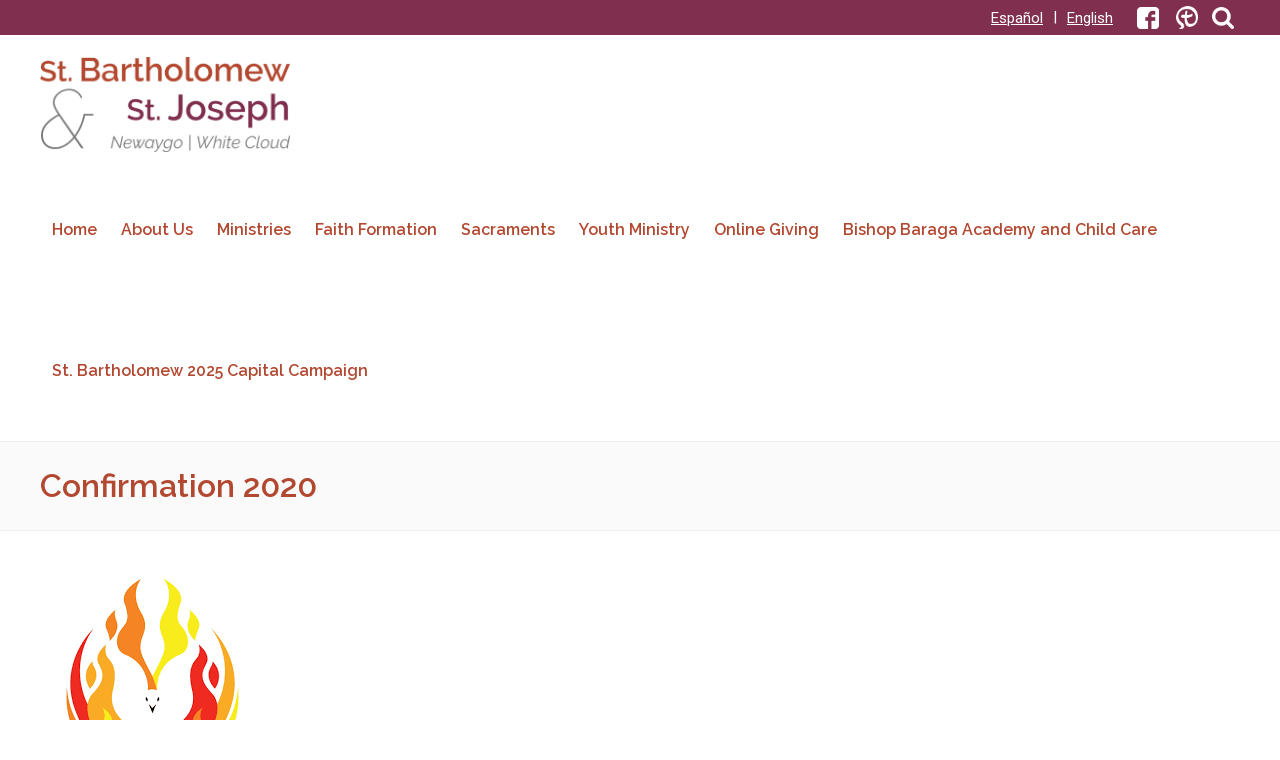

--- FILE ---
content_type: text/html; charset=UTF-8
request_url: https://stbart-stjoe.org/confirmation-2020/
body_size: 39827
content:
<!doctype html>
<html lang="en-US">
<head>
<meta charset="UTF-8">
<meta name="viewport" content="width=device-width, initial-scale=1">
<link rel="profile" href="http://gmpg.org/xfn/11">
<script src="https://ajax.googleapis.com/ajax/libs/jquery/3.2.1/jquery.min.js"></script>
<link rel="stylesheet" href="https://stbart-stjoe.org/wp-content/themes/bart/animate.css">


<!--load WOW js from CDN-->
    <script src="https://cdnjs.cloudflare.com/ajax/libs/wow/1.1.2/wow.min.js"></script>

<script>
    
jQuery(document).ready(function(){
    jQuery("#mapToggle").click(function(){
        jQuery("#map").slideToggle();
        jQuery(".mapToggle").toggleClass("expanded");
    });
});

var map;

function initMap() {


  // Create a map object and specify the DOM element for display.
  var map = new google.maps.Map(document.getElementById('map'), {
    center: {
      lat: 43.46,
      lng: -85.79
    },
    scrollwheel: false,
    zoom: 10
  });

  // Create a marker and set its position.
  var bart = new google.maps.Marker({
    map: map,
    position: {
      lat: 43.410817,
      lng: -85.809418
    },

  });
  
  var joe = new google.maps.Marker({
    map: map,
    position: {
      lat: 43.549323,
      lng: -85.777817
    },

  });
}

</script>


<title>Confirmation 2020 &#8211; St. Bartholomew &#8211; St. Joseph</title>
<meta name='robots' content='max-image-preview:large' />
<link rel='dns-prefetch' href='//translate.google.com' />
<link rel="alternate" type="application/rss+xml" title="St. Bartholomew - St. Joseph &raquo; Feed" href="https://stbart-stjoe.org/feed/" />
<link rel="alternate" title="oEmbed (JSON)" type="application/json+oembed" href="https://stbart-stjoe.org/wp-json/oembed/1.0/embed?url=https%3A%2F%2Fstbart-stjoe.org%2Fconfirmation-2020%2F" />
<link rel="alternate" title="oEmbed (XML)" type="text/xml+oembed" href="https://stbart-stjoe.org/wp-json/oembed/1.0/embed?url=https%3A%2F%2Fstbart-stjoe.org%2Fconfirmation-2020%2F&#038;format=xml" />
<style id='wp-img-auto-sizes-contain-inline-css' type='text/css'>
img:is([sizes=auto i],[sizes^="auto," i]){contain-intrinsic-size:3000px 1500px}
/*# sourceURL=wp-img-auto-sizes-contain-inline-css */
</style>
<style id='wp-emoji-styles-inline-css' type='text/css'>

	img.wp-smiley, img.emoji {
		display: inline !important;
		border: none !important;
		box-shadow: none !important;
		height: 1em !important;
		width: 1em !important;
		margin: 0 0.07em !important;
		vertical-align: -0.1em !important;
		background: none !important;
		padding: 0 !important;
	}
/*# sourceURL=wp-emoji-styles-inline-css */
</style>
<style id='wp-block-library-inline-css' type='text/css'>
:root{--wp-block-synced-color:#7a00df;--wp-block-synced-color--rgb:122,0,223;--wp-bound-block-color:var(--wp-block-synced-color);--wp-editor-canvas-background:#ddd;--wp-admin-theme-color:#007cba;--wp-admin-theme-color--rgb:0,124,186;--wp-admin-theme-color-darker-10:#006ba1;--wp-admin-theme-color-darker-10--rgb:0,107,160.5;--wp-admin-theme-color-darker-20:#005a87;--wp-admin-theme-color-darker-20--rgb:0,90,135;--wp-admin-border-width-focus:2px}@media (min-resolution:192dpi){:root{--wp-admin-border-width-focus:1.5px}}.wp-element-button{cursor:pointer}:root .has-very-light-gray-background-color{background-color:#eee}:root .has-very-dark-gray-background-color{background-color:#313131}:root .has-very-light-gray-color{color:#eee}:root .has-very-dark-gray-color{color:#313131}:root .has-vivid-green-cyan-to-vivid-cyan-blue-gradient-background{background:linear-gradient(135deg,#00d084,#0693e3)}:root .has-purple-crush-gradient-background{background:linear-gradient(135deg,#34e2e4,#4721fb 50%,#ab1dfe)}:root .has-hazy-dawn-gradient-background{background:linear-gradient(135deg,#faaca8,#dad0ec)}:root .has-subdued-olive-gradient-background{background:linear-gradient(135deg,#fafae1,#67a671)}:root .has-atomic-cream-gradient-background{background:linear-gradient(135deg,#fdd79a,#004a59)}:root .has-nightshade-gradient-background{background:linear-gradient(135deg,#330968,#31cdcf)}:root .has-midnight-gradient-background{background:linear-gradient(135deg,#020381,#2874fc)}:root{--wp--preset--font-size--normal:16px;--wp--preset--font-size--huge:42px}.has-regular-font-size{font-size:1em}.has-larger-font-size{font-size:2.625em}.has-normal-font-size{font-size:var(--wp--preset--font-size--normal)}.has-huge-font-size{font-size:var(--wp--preset--font-size--huge)}.has-text-align-center{text-align:center}.has-text-align-left{text-align:left}.has-text-align-right{text-align:right}.has-fit-text{white-space:nowrap!important}#end-resizable-editor-section{display:none}.aligncenter{clear:both}.items-justified-left{justify-content:flex-start}.items-justified-center{justify-content:center}.items-justified-right{justify-content:flex-end}.items-justified-space-between{justify-content:space-between}.screen-reader-text{border:0;clip-path:inset(50%);height:1px;margin:-1px;overflow:hidden;padding:0;position:absolute;width:1px;word-wrap:normal!important}.screen-reader-text:focus{background-color:#ddd;clip-path:none;color:#444;display:block;font-size:1em;height:auto;left:5px;line-height:normal;padding:15px 23px 14px;text-decoration:none;top:5px;width:auto;z-index:100000}html :where(.has-border-color){border-style:solid}html :where([style*=border-top-color]){border-top-style:solid}html :where([style*=border-right-color]){border-right-style:solid}html :where([style*=border-bottom-color]){border-bottom-style:solid}html :where([style*=border-left-color]){border-left-style:solid}html :where([style*=border-width]){border-style:solid}html :where([style*=border-top-width]){border-top-style:solid}html :where([style*=border-right-width]){border-right-style:solid}html :where([style*=border-bottom-width]){border-bottom-style:solid}html :where([style*=border-left-width]){border-left-style:solid}html :where(img[class*=wp-image-]){height:auto;max-width:100%}:where(figure){margin:0 0 1em}html :where(.is-position-sticky){--wp-admin--admin-bar--position-offset:var(--wp-admin--admin-bar--height,0px)}@media screen and (max-width:600px){html :where(.is-position-sticky){--wp-admin--admin-bar--position-offset:0px}}

/*# sourceURL=wp-block-library-inline-css */
</style><style id='global-styles-inline-css' type='text/css'>
:root{--wp--preset--aspect-ratio--square: 1;--wp--preset--aspect-ratio--4-3: 4/3;--wp--preset--aspect-ratio--3-4: 3/4;--wp--preset--aspect-ratio--3-2: 3/2;--wp--preset--aspect-ratio--2-3: 2/3;--wp--preset--aspect-ratio--16-9: 16/9;--wp--preset--aspect-ratio--9-16: 9/16;--wp--preset--color--black: #000000;--wp--preset--color--cyan-bluish-gray: #abb8c3;--wp--preset--color--white: #ffffff;--wp--preset--color--pale-pink: #f78da7;--wp--preset--color--vivid-red: #cf2e2e;--wp--preset--color--luminous-vivid-orange: #ff6900;--wp--preset--color--luminous-vivid-amber: #fcb900;--wp--preset--color--light-green-cyan: #7bdcb5;--wp--preset--color--vivid-green-cyan: #00d084;--wp--preset--color--pale-cyan-blue: #8ed1fc;--wp--preset--color--vivid-cyan-blue: #0693e3;--wp--preset--color--vivid-purple: #9b51e0;--wp--preset--gradient--vivid-cyan-blue-to-vivid-purple: linear-gradient(135deg,rgb(6,147,227) 0%,rgb(155,81,224) 100%);--wp--preset--gradient--light-green-cyan-to-vivid-green-cyan: linear-gradient(135deg,rgb(122,220,180) 0%,rgb(0,208,130) 100%);--wp--preset--gradient--luminous-vivid-amber-to-luminous-vivid-orange: linear-gradient(135deg,rgb(252,185,0) 0%,rgb(255,105,0) 100%);--wp--preset--gradient--luminous-vivid-orange-to-vivid-red: linear-gradient(135deg,rgb(255,105,0) 0%,rgb(207,46,46) 100%);--wp--preset--gradient--very-light-gray-to-cyan-bluish-gray: linear-gradient(135deg,rgb(238,238,238) 0%,rgb(169,184,195) 100%);--wp--preset--gradient--cool-to-warm-spectrum: linear-gradient(135deg,rgb(74,234,220) 0%,rgb(151,120,209) 20%,rgb(207,42,186) 40%,rgb(238,44,130) 60%,rgb(251,105,98) 80%,rgb(254,248,76) 100%);--wp--preset--gradient--blush-light-purple: linear-gradient(135deg,rgb(255,206,236) 0%,rgb(152,150,240) 100%);--wp--preset--gradient--blush-bordeaux: linear-gradient(135deg,rgb(254,205,165) 0%,rgb(254,45,45) 50%,rgb(107,0,62) 100%);--wp--preset--gradient--luminous-dusk: linear-gradient(135deg,rgb(255,203,112) 0%,rgb(199,81,192) 50%,rgb(65,88,208) 100%);--wp--preset--gradient--pale-ocean: linear-gradient(135deg,rgb(255,245,203) 0%,rgb(182,227,212) 50%,rgb(51,167,181) 100%);--wp--preset--gradient--electric-grass: linear-gradient(135deg,rgb(202,248,128) 0%,rgb(113,206,126) 100%);--wp--preset--gradient--midnight: linear-gradient(135deg,rgb(2,3,129) 0%,rgb(40,116,252) 100%);--wp--preset--font-size--small: 13px;--wp--preset--font-size--medium: 20px;--wp--preset--font-size--large: 36px;--wp--preset--font-size--x-large: 42px;--wp--preset--spacing--20: 0.44rem;--wp--preset--spacing--30: 0.67rem;--wp--preset--spacing--40: 1rem;--wp--preset--spacing--50: 1.5rem;--wp--preset--spacing--60: 2.25rem;--wp--preset--spacing--70: 3.38rem;--wp--preset--spacing--80: 5.06rem;--wp--preset--shadow--natural: 6px 6px 9px rgba(0, 0, 0, 0.2);--wp--preset--shadow--deep: 12px 12px 50px rgba(0, 0, 0, 0.4);--wp--preset--shadow--sharp: 6px 6px 0px rgba(0, 0, 0, 0.2);--wp--preset--shadow--outlined: 6px 6px 0px -3px rgb(255, 255, 255), 6px 6px rgb(0, 0, 0);--wp--preset--shadow--crisp: 6px 6px 0px rgb(0, 0, 0);}:where(.is-layout-flex){gap: 0.5em;}:where(.is-layout-grid){gap: 0.5em;}body .is-layout-flex{display: flex;}.is-layout-flex{flex-wrap: wrap;align-items: center;}.is-layout-flex > :is(*, div){margin: 0;}body .is-layout-grid{display: grid;}.is-layout-grid > :is(*, div){margin: 0;}:where(.wp-block-columns.is-layout-flex){gap: 2em;}:where(.wp-block-columns.is-layout-grid){gap: 2em;}:where(.wp-block-post-template.is-layout-flex){gap: 1.25em;}:where(.wp-block-post-template.is-layout-grid){gap: 1.25em;}.has-black-color{color: var(--wp--preset--color--black) !important;}.has-cyan-bluish-gray-color{color: var(--wp--preset--color--cyan-bluish-gray) !important;}.has-white-color{color: var(--wp--preset--color--white) !important;}.has-pale-pink-color{color: var(--wp--preset--color--pale-pink) !important;}.has-vivid-red-color{color: var(--wp--preset--color--vivid-red) !important;}.has-luminous-vivid-orange-color{color: var(--wp--preset--color--luminous-vivid-orange) !important;}.has-luminous-vivid-amber-color{color: var(--wp--preset--color--luminous-vivid-amber) !important;}.has-light-green-cyan-color{color: var(--wp--preset--color--light-green-cyan) !important;}.has-vivid-green-cyan-color{color: var(--wp--preset--color--vivid-green-cyan) !important;}.has-pale-cyan-blue-color{color: var(--wp--preset--color--pale-cyan-blue) !important;}.has-vivid-cyan-blue-color{color: var(--wp--preset--color--vivid-cyan-blue) !important;}.has-vivid-purple-color{color: var(--wp--preset--color--vivid-purple) !important;}.has-black-background-color{background-color: var(--wp--preset--color--black) !important;}.has-cyan-bluish-gray-background-color{background-color: var(--wp--preset--color--cyan-bluish-gray) !important;}.has-white-background-color{background-color: var(--wp--preset--color--white) !important;}.has-pale-pink-background-color{background-color: var(--wp--preset--color--pale-pink) !important;}.has-vivid-red-background-color{background-color: var(--wp--preset--color--vivid-red) !important;}.has-luminous-vivid-orange-background-color{background-color: var(--wp--preset--color--luminous-vivid-orange) !important;}.has-luminous-vivid-amber-background-color{background-color: var(--wp--preset--color--luminous-vivid-amber) !important;}.has-light-green-cyan-background-color{background-color: var(--wp--preset--color--light-green-cyan) !important;}.has-vivid-green-cyan-background-color{background-color: var(--wp--preset--color--vivid-green-cyan) !important;}.has-pale-cyan-blue-background-color{background-color: var(--wp--preset--color--pale-cyan-blue) !important;}.has-vivid-cyan-blue-background-color{background-color: var(--wp--preset--color--vivid-cyan-blue) !important;}.has-vivid-purple-background-color{background-color: var(--wp--preset--color--vivid-purple) !important;}.has-black-border-color{border-color: var(--wp--preset--color--black) !important;}.has-cyan-bluish-gray-border-color{border-color: var(--wp--preset--color--cyan-bluish-gray) !important;}.has-white-border-color{border-color: var(--wp--preset--color--white) !important;}.has-pale-pink-border-color{border-color: var(--wp--preset--color--pale-pink) !important;}.has-vivid-red-border-color{border-color: var(--wp--preset--color--vivid-red) !important;}.has-luminous-vivid-orange-border-color{border-color: var(--wp--preset--color--luminous-vivid-orange) !important;}.has-luminous-vivid-amber-border-color{border-color: var(--wp--preset--color--luminous-vivid-amber) !important;}.has-light-green-cyan-border-color{border-color: var(--wp--preset--color--light-green-cyan) !important;}.has-vivid-green-cyan-border-color{border-color: var(--wp--preset--color--vivid-green-cyan) !important;}.has-pale-cyan-blue-border-color{border-color: var(--wp--preset--color--pale-cyan-blue) !important;}.has-vivid-cyan-blue-border-color{border-color: var(--wp--preset--color--vivid-cyan-blue) !important;}.has-vivid-purple-border-color{border-color: var(--wp--preset--color--vivid-purple) !important;}.has-vivid-cyan-blue-to-vivid-purple-gradient-background{background: var(--wp--preset--gradient--vivid-cyan-blue-to-vivid-purple) !important;}.has-light-green-cyan-to-vivid-green-cyan-gradient-background{background: var(--wp--preset--gradient--light-green-cyan-to-vivid-green-cyan) !important;}.has-luminous-vivid-amber-to-luminous-vivid-orange-gradient-background{background: var(--wp--preset--gradient--luminous-vivid-amber-to-luminous-vivid-orange) !important;}.has-luminous-vivid-orange-to-vivid-red-gradient-background{background: var(--wp--preset--gradient--luminous-vivid-orange-to-vivid-red) !important;}.has-very-light-gray-to-cyan-bluish-gray-gradient-background{background: var(--wp--preset--gradient--very-light-gray-to-cyan-bluish-gray) !important;}.has-cool-to-warm-spectrum-gradient-background{background: var(--wp--preset--gradient--cool-to-warm-spectrum) !important;}.has-blush-light-purple-gradient-background{background: var(--wp--preset--gradient--blush-light-purple) !important;}.has-blush-bordeaux-gradient-background{background: var(--wp--preset--gradient--blush-bordeaux) !important;}.has-luminous-dusk-gradient-background{background: var(--wp--preset--gradient--luminous-dusk) !important;}.has-pale-ocean-gradient-background{background: var(--wp--preset--gradient--pale-ocean) !important;}.has-electric-grass-gradient-background{background: var(--wp--preset--gradient--electric-grass) !important;}.has-midnight-gradient-background{background: var(--wp--preset--gradient--midnight) !important;}.has-small-font-size{font-size: var(--wp--preset--font-size--small) !important;}.has-medium-font-size{font-size: var(--wp--preset--font-size--medium) !important;}.has-large-font-size{font-size: var(--wp--preset--font-size--large) !important;}.has-x-large-font-size{font-size: var(--wp--preset--font-size--x-large) !important;}
/*# sourceURL=global-styles-inline-css */
</style>

<style id='classic-theme-styles-inline-css' type='text/css'>
/*! This file is auto-generated */
.wp-block-button__link{color:#fff;background-color:#32373c;border-radius:9999px;box-shadow:none;text-decoration:none;padding:calc(.667em + 2px) calc(1.333em + 2px);font-size:1.125em}.wp-block-file__button{background:#32373c;color:#fff;text-decoration:none}
/*# sourceURL=/wp-includes/css/classic-themes.min.css */
</style>
<link rel='stylesheet' id='cpsh-shortcodes-css' href='https://stbart-stjoe.org/wp-content/plugins/column-shortcodes//assets/css/shortcodes.css?ver=1.0.1' type='text/css' media='all' />
<link rel='stylesheet' id='google-language-translator-css' href='https://stbart-stjoe.org/wp-content/plugins/google-language-translator/css/style.css?ver=6.0.20' type='text/css' media='' />
<link rel='stylesheet' id='megamenu-css' href='https://stbart-stjoe.org/wp-content/uploads/maxmegamenu/style.css?ver=a9ab1d' type='text/css' media='all' />
<link rel='stylesheet' id='dashicons-css' href='https://stbart-stjoe.org/wp-includes/css/dashicons.min.css?ver=6.9' type='text/css' media='all' />
<link rel='stylesheet' id='bart-style-css' href='https://stbart-stjoe.org/wp-content/themes/bart/style.css?ver=6.9' type='text/css' media='all' />
<style id='tnc_custom_css-inline-css' type='text/css'>

            .nginx-cache-btn.nginx-cache-off a { background-color: #d63638 !important; }
            .nginx-cache-btn.nginx-cache-on a { background-color: green !important; }
        
/*# sourceURL=tnc_custom_css-inline-css */
</style>
<script type="text/javascript" src="https://stbart-stjoe.org/wp-includes/js/jquery/jquery.min.js?ver=3.7.1" id="jquery-core-js"></script>
<script type="text/javascript" src="https://stbart-stjoe.org/wp-includes/js/jquery/jquery-migrate.min.js?ver=3.4.1" id="jquery-migrate-js"></script>
<script type="text/javascript" src="//stbart-stjoe.org/wp-content/plugins/revslider/sr6/assets/js/rbtools.min.js?ver=6.7.38" async id="tp-tools-js"></script>
<script type="text/javascript" src="//stbart-stjoe.org/wp-content/plugins/revslider/sr6/assets/js/rs6.min.js?ver=6.7.38" async id="revmin-js"></script>
<link rel="https://api.w.org/" href="https://stbart-stjoe.org/wp-json/" /><link rel="alternate" title="JSON" type="application/json" href="https://stbart-stjoe.org/wp-json/wp/v2/pages/862" /><link rel="EditURI" type="application/rsd+xml" title="RSD" href="https://stbart-stjoe.org/xmlrpc.php?rsd" />
<meta name="generator" content="WordPress 6.9" />
<link rel="canonical" href="https://stbart-stjoe.org/confirmation-2020/" />
<link rel='shortlink' href='https://stbart-stjoe.org/?p=862' />
<style>#google_language_translator a{display:none!important;}div.skiptranslate.goog-te-gadget{display:inline!important;}.goog-te-gadget{color:transparent!important;}.goog-te-gadget{font-size:0px!important;}.goog-branding{display:none;}.goog-tooltip{display: none!important;}.goog-tooltip:hover{display: none!important;}.goog-text-highlight{background-color:transparent!important;border:none!important;box-shadow:none!important;}#google_language_translator select.goog-te-combo{color:#32373c;}div.skiptranslate{display:none!important;}body{top:0px!important;}#goog-gt-{display:none!important;}font font{background-color:transparent!important;box-shadow:none!important;position:initial!important;}#glt-translate-trigger > span{color:#ffffff;}#glt-translate-trigger{background:#f89406;}</style><!-- Analytics by WP Statistics - https://wp-statistics.com -->
<meta name="generator" content="Powered by Slider Revolution 6.7.38 - responsive, Mobile-Friendly Slider Plugin for WordPress with comfortable drag and drop interface." />
<link rel="icon" href="https://stbart-stjoe.org/wp-content/uploads/2019/12/cropped-stbart_favicon-32x32.png" sizes="32x32" />
<link rel="icon" href="https://stbart-stjoe.org/wp-content/uploads/2019/12/cropped-stbart_favicon-192x192.png" sizes="192x192" />
<link rel="apple-touch-icon" href="https://stbart-stjoe.org/wp-content/uploads/2019/12/cropped-stbart_favicon-180x180.png" />
<meta name="msapplication-TileImage" content="https://stbart-stjoe.org/wp-content/uploads/2019/12/cropped-stbart_favicon-270x270.png" />
<script>function setREVStartSize(e){
			//window.requestAnimationFrame(function() {
				window.RSIW = window.RSIW===undefined ? window.innerWidth : window.RSIW;
				window.RSIH = window.RSIH===undefined ? window.innerHeight : window.RSIH;
				try {
					var pw = document.getElementById(e.c).parentNode.offsetWidth,
						newh;
					pw = pw===0 || isNaN(pw) || (e.l=="fullwidth" || e.layout=="fullwidth") ? window.RSIW : pw;
					e.tabw = e.tabw===undefined ? 0 : parseInt(e.tabw);
					e.thumbw = e.thumbw===undefined ? 0 : parseInt(e.thumbw);
					e.tabh = e.tabh===undefined ? 0 : parseInt(e.tabh);
					e.thumbh = e.thumbh===undefined ? 0 : parseInt(e.thumbh);
					e.tabhide = e.tabhide===undefined ? 0 : parseInt(e.tabhide);
					e.thumbhide = e.thumbhide===undefined ? 0 : parseInt(e.thumbhide);
					e.mh = e.mh===undefined || e.mh=="" || e.mh==="auto" ? 0 : parseInt(e.mh,0);
					if(e.layout==="fullscreen" || e.l==="fullscreen")
						newh = Math.max(e.mh,window.RSIH);
					else{
						e.gw = Array.isArray(e.gw) ? e.gw : [e.gw];
						for (var i in e.rl) if (e.gw[i]===undefined || e.gw[i]===0) e.gw[i] = e.gw[i-1];
						e.gh = e.el===undefined || e.el==="" || (Array.isArray(e.el) && e.el.length==0)? e.gh : e.el;
						e.gh = Array.isArray(e.gh) ? e.gh : [e.gh];
						for (var i in e.rl) if (e.gh[i]===undefined || e.gh[i]===0) e.gh[i] = e.gh[i-1];
											
						var nl = new Array(e.rl.length),
							ix = 0,
							sl;
						e.tabw = e.tabhide>=pw ? 0 : e.tabw;
						e.thumbw = e.thumbhide>=pw ? 0 : e.thumbw;
						e.tabh = e.tabhide>=pw ? 0 : e.tabh;
						e.thumbh = e.thumbhide>=pw ? 0 : e.thumbh;
						for (var i in e.rl) nl[i] = e.rl[i]<window.RSIW ? 0 : e.rl[i];
						sl = nl[0];
						for (var i in nl) if (sl>nl[i] && nl[i]>0) { sl = nl[i]; ix=i;}
						var m = pw>(e.gw[ix]+e.tabw+e.thumbw) ? 1 : (pw-(e.tabw+e.thumbw)) / (e.gw[ix]);
						newh =  (e.gh[ix] * m) + (e.tabh + e.thumbh);
					}
					var el = document.getElementById(e.c);
					if (el!==null && el) el.style.height = newh+"px";
					el = document.getElementById(e.c+"_wrapper");
					if (el!==null && el) {
						el.style.height = newh+"px";
						el.style.display = "block";
					}
				} catch(e){
					console.log("Failure at Presize of Slider:" + e)
				}
			//});
		  };</script>
<style type="text/css">/** Mega Menu CSS: fs **/</style>
<link rel='stylesheet' id='rs-plugin-settings-css' href='//stbart-stjoe.org/wp-content/plugins/revslider/sr6/assets/css/rs6.css?ver=6.7.38' type='text/css' media='all' />
<style id='rs-plugin-settings-inline-css' type='text/css'>
#rs-demo-id {}
/*# sourceURL=rs-plugin-settings-inline-css */
</style>
</head>

<body class="wp-singular page-template-default page page-id-862 wp-theme-bart">
<div id="page" class="site">
	<a class="skip-link screen-reader-text" href="#content">Skip to content</a>

	<div class="header-bar">
        <div class="width-container">
            <div class="icons">
                                <span class="languages">
                  <a href='#' class='nturl notranslate es mexico single-language flag' title='Spanish'>Español</a> | 
                  <a href='#' class='nturl notranslate en united-states single-language flag' title='English'>English</a>                </span>
                <a target="_blank" href="https://www.facebook.com/pages/St-Bartholomew-Church/117272441624840"><img src="https://stbart-stjoe.org/wp-content/themes/bart/images/facebook.png" alt="Facebook" /></a>
                <a target="_blank" href="https://stbart-stjoe.org/myparishapp/"><img src="https://stbart-stjoe.org/wp-content/themes/bart/images/myparish.png" alt="myParish - The App for Catholic LIfe Every Day" /></a>
                <form role="search" method="get" class="search-form" action="https://stbart-stjoe.org/">
				<label>
					<span class="screen-reader-text">Search for:</span>
					<input type="search" class="search-field" placeholder="Search &hellip;" value="" name="s" />
				</label>
				<input type="submit" class="search-submit" value="Search" />
			</form>            </div>
        </div>
    </div>

	<header id="masthead" class="site-header" role="banner">
		<div class="site-branding">
			<a href="https://stbart-stjoe.org/">
                <img src="https://stbart-stjoe.org/wp-content/themes/bart/images/logo.png" alt="St. Bartholomew - St. Joseph" />
            </a>
		</div><!-- .site-branding -->

		<nav id="site-navigation" class="main-navigation" role="navigation">
			<button class="menu-toggle" aria-controls="primary-menu" aria-expanded="false">Primary Menu</button>
			<div class="menu-primary-container"><ul id="primary-menu" class="menu"><li id="menu-item-32" class="menu-item menu-item-type-post_type menu-item-object-page menu-item-home menu-item-32"><a href="https://stbart-stjoe.org/">Home</a></li>
<li id="menu-item-76" class="menu-item menu-item-type-post_type menu-item-object-page menu-item-76"><a href="https://stbart-stjoe.org/about-us/">About Us</a></li>
<li id="menu-item-75" class="menu-item menu-item-type-post_type menu-item-object-page menu-item-75"><a href="https://stbart-stjoe.org/ministries/">Ministries</a></li>
<li id="menu-item-74" class="menu-item menu-item-type-post_type menu-item-object-page menu-item-74"><a href="https://stbart-stjoe.org/faith-formation/">Faith Formation</a></li>
<li id="menu-item-73" class="menu-item menu-item-type-post_type menu-item-object-page menu-item-73"><a href="https://stbart-stjoe.org/sacraments/">Sacraments</a></li>
<li id="menu-item-183" class="menu-item menu-item-type-post_type menu-item-object-page menu-item-has-children menu-item-183"><a href="https://stbart-stjoe.org/youth-ministry-high-school/">Youth Ministry</a>
<ul class="sub-menu">
	<li id="menu-item-2517" class="menu-item menu-item-type-post_type menu-item-object-page menu-item-2517"><a href="https://stbart-stjoe.org/net-discipleship-team/">NET Discipleship Team</a></li>
</ul>
</li>
<li id="menu-item-660" class="menu-item menu-item-type-post_type menu-item-object-page menu-item-660"><a href="https://stbart-stjoe.org/about-us/online-giving/">Online Giving</a></li>
<li id="menu-item-2171" class="menu-item menu-item-type-post_type menu-item-object-page menu-item-2171"><a href="https://stbart-stjoe.org/all-saints-catholic-child-care-school/">Bishop Baraga Academy and Child Care</a></li>
<li id="menu-item-2735" class="menu-item menu-item-type-post_type menu-item-object-page menu-item-has-children menu-item-2735"><a href="https://stbart-stjoe.org/st-bartholomew-2025-feasibility-study/">St. Bartholomew 2025 Capital Campaign</a>
<ul class="sub-menu">
	<li id="menu-item-2790" class="menu-item menu-item-type-post_type menu-item-object-page menu-item-2790"><a href="https://stbart-stjoe.org/the-surrender-novena/">THE SURRENDER NOVENA</a></li>
	<li id="menu-item-2740" class="menu-item menu-item-type-post_type menu-item-object-page menu-item-2740"><a href="https://stbart-stjoe.org/townhall-power-point-presentation/">Townhall Power Point Presentation</a></li>
	<li id="menu-item-2765" class="menu-item menu-item-type-post_type menu-item-object-page menu-item-2765"><a href="https://stbart-stjoe.org/st-bartholomews-project-faq/">St. Bartholomew’s Project FAQ</a></li>
</ul>
</li>
</ul></div>		</nav><!-- #site-navigation -->
	</header><!-- #masthead -->

	<div id="content" class="site-content">

	
					<div class="entry-title-wrap">
				<h1 class="entry-title">Confirmation 2020</h1>
			</div>
				
			


			
	<div id="primary" class="content-area">

		

		<main id="main" class="site-main" role="main">

			
<article id="post-862" class="post-862 page type-page status-publish hentry">
	

	<div class="entry-content">
		<h1><a href="https://stbart-stjoe.org/wp-content/uploads/2020/07/holy-spirit-2.png"><img fetchpriority="high" decoding="async" class="alignnone size-full wp-image-864" src="https://stbart-stjoe.org/wp-content/uploads/2020/07/holy-spirit-2.png" alt="" width="225" height="225" srcset="https://stbart-stjoe.org/wp-content/uploads/2020/07/holy-spirit-2.png 225w, https://stbart-stjoe.org/wp-content/uploads/2020/07/holy-spirit-2-150x150.png 150w" sizes="(max-width: 225px) 100vw, 225px" /></a></h1>
<h1><span style="font-size: large;"><strong>Confirmation at St Bartholomew:</strong><br />
August 16th at 1:00pm  English<br />
August 15th at 6:00pm Español<br />
August 22nd at 6:00pm Español</span></h1>
<p>&nbsp;</p>
<div><span style="font-size: large;"> </span></div>
<div><span style="font-size: large;">Parents and Sponsors are an important part of preparing our Candidates for the Sacrament of Confirmation. Especially since our classes were cut short.  </span></div>
<div><span style="font-size: large;">Here is a checklist for you to ensure your child is ready:</span></div>
<div></div>
<div></div>
<div></div>
<div></div>
<div>
<div><span style="font-size: large;">1. Candidate has turned in their<b> Application</b> and copy of <b>Baptismal Certificate.</b></span></div>
<div></div>
</div>
<div></div>
<div><span style="font-size: large;">2. Candidate is going to<b> Mass </b>if your family has safely resumed in person worship. (Otherwise, Mass via internet)</span></div>
<div><span style="font-size: large;"> </span></div>
<div><span style="font-size: large;">3. Candidate has a<b> </b><b>sponsor</b> who is practicing Catholic and has discussed with them the topics on<a href="https://stbart-stjoe.org/wp-content/uploads/2020/04/Confirmation-Sponsor-Worksheet.pdf"> the sponsor worksheet.</a> (see attachment)<br />
<u> Please respond with sponsor name for our records and certificate. </u></span></div>
<div><span style="font-size: large;"><b> </b></span></div>
<div><span style="font-size: large;">4. Candidate has chosen a <b>Confirmation Name.</b>  This can be their baptismal name or a new Christian name that is meaningful to the candidate.<br />
<u>Please respond with Confirmation Name for our records and certificate. </u></span></div>
<div><span style="font-size: large;"><b> </b></span></div>
<div><span style="font-size: large;">5. Candidate has been to <b>confession </b>once in the last 6 months. (Tuesdays at 5pm or Saturdays at 3pm.)</span></div>
<div><span style="font-size: large;"> </span></div>
<div><span style="font-size: large;">6. Candidate has watched this <b>6 minute video</b> on Confirmation. <a href="https://youtu.be/Lu3MoT_egFI" target="_blank" rel="noopener noreferrer" data-saferedirecturl="https://www.google.com/url?q=https://www.youtube.com/watch?v%3DLu3MoT_egFI&amp;source=gmail&amp;ust=1595984083499000&amp;usg=AFQjCNExozn_6WES0lpUbjayl8OFaquclg">Click here to watch</a></span></div>
<div><span style="font-size: large;"> </span></div>
<div><span style="font-size: large;">7. Please consider sending your candidate to an upcoming<b> outdoor retreat/bonfire </b>on Wednesday <b>Aug 12th at 6-10pm</b><br />
<u>Please RSVP  if your candidate can attend this reatreat!!!!  </u></span></div>
<div>LKoester@stbart-stjoe.org or text 810-282-6989</div>
<div></div>
<div><span style="font-size: large;">*** if you haven&#8217;t let me know for sure which <b>confirmation date is okay for your family,</b> please do so! </span></div>
<div><span style="font-size: large;"> I have to request permission from the Bishop in advance for your candidate to be confirmed. </span></div>
<div></div>
<div></div>
<div><span style="font-size: large;">In Christ,</span></div>
<div><span style="font-size: large;">Lori Koester</span></div>
<div>LKoester@stbart-stjoe.org</div>
<div><span style="font-size: large;">810-282-6989 (Text)</span></div>
<div><span style="font-size: large;"> </span></div>
<div></div>
<div></div>
	</div><!-- .entry-content -->

	</article><!-- #post-862 -->

		</main><!-- #main -->
	</div><!-- #primary -->


	</div><!-- #content -->
	<div id="mapToggle">
		<img class="mapToggle" src="https://stbart-stjoe.org/wp-content/themes/bart/images/expand.png" alt="Toggle Map" />
	</div>
	<div id="map" class="animated wow bounceInUp">
    </div>
    <script src="https://maps.googleapis.com/maps/api/js?key=AIzaSyCtBgE5OdlzYXhm46mpQRkle16RqMbOKL0&callback=initMap" async defer></script>

    <div class="locations">
    	<div class="bart">
    		<a href="/contact/stbart/">
    			<h3>St. Bartholomew</h3>
    			<p>599 W. Brooks St. Newaygo, MI 49337</p>
    		</a>
    	</div>
    	<div class="joe">
    		<a href="/contact/stjoe/">
    			<h3>St. Joseph</h3>
    			<p>965 Newell St. White Cloud, MI 49349</p>
    		</a>
    	</div>
    </div>

	<footer id="colophon" class="site-footer" role="contentinfo">
		<div class="width-container">
			<div class="footer-content">
				<div class="site-branding">
					<a href="https://stbart-stjoe.org/">
		                <img src="https://stbart-stjoe.org/wp-content/themes/bart/images/logo.png" alt="St. Bartholomew - St. Joseph" />
		            </a>
		            <div class="icons">
		                		                <a target="_blank" href="https://www.facebook.com/pages/St-Bartholomew-Church/117272441624840"><img src="https://stbart-stjoe.org/wp-content/themes/bart/images/facebook_footer.png" alt="Facebook" /></a>
		                <a target="_blank" href="https://stbart-stjoe.org/myparishapp/"><img src="https://stbart-stjoe.org/wp-content/themes/bart/images/myparish_footer.png" alt="myParish - The App for Catholic LIfe Every Day" /></a>
		            </div>
				</div><!-- .site-branding -->
				<div class="widget"><h4 class="widget-title">Office Hours</h4><div class="textwidget"><p>Monday - Thursday:  9:00 a.m. - 4:00 p.m.</p>
<p>Friday - Closed</p>
<p>&nbsp;</p>
</div></div><div class="widget"><h4 class="widget-title">Contact Us</h4><div class="textwidget"><p><img class="alignleft wp-image-104" src="https://stbart-stjoe.org/wp-content/uploads/2017/07/phone.png" alt="" width="30" height="30" />231-652-1286</p>
<p><img class="alignleft wp-image-103" src="https://stbart-stjoe.org/wp-content/uploads/2017/07/fax.png" alt="" width="30" height="30" />231-652-6669</p>
<p><img class="alignleft wp-image-102" src="https://stbart-stjoe.org/wp-content/uploads/2017/07/email.png" alt="" width="30" height="30" /><a href="mailto:parishoffice@stbart-stjoe.org">parishoffice@stbart-stjoe.org</a></p>
</div></div>			</div>
			<div class="site-info">
				<p>&copy; 2026 <a href="https://stbart-stjoe.org/">St. Bartholomew - St. Joseph Catholic Church</a></p>
				<p>Made with &hearts; by <a href="https://diocesan.com/" target="_blank">Diocesan</a></p>
			</div><!-- .site-info -->
		</div>
	</footer><!-- #colophon -->
</div><!-- #page -->


		<script>
			window.RS_MODULES = window.RS_MODULES || {};
			window.RS_MODULES.modules = window.RS_MODULES.modules || {};
			window.RS_MODULES.waiting = window.RS_MODULES.waiting || [];
			window.RS_MODULES.defered = false;
			window.RS_MODULES.moduleWaiting = window.RS_MODULES.moduleWaiting || {};
			window.RS_MODULES.type = 'compiled';
		</script>
		<script type="speculationrules">
{"prefetch":[{"source":"document","where":{"and":[{"href_matches":"/*"},{"not":{"href_matches":["/wp-*.php","/wp-admin/*","/wp-content/uploads/*","/wp-content/*","/wp-content/plugins/*","/wp-content/themes/bart/*","/*\\?(.+)"]}},{"not":{"selector_matches":"a[rel~=\"nofollow\"]"}},{"not":{"selector_matches":".no-prefetch, .no-prefetch a"}}]},"eagerness":"conservative"}]}
</script>
<div id="flags" style="display:none" class="size18"><ul id="sortable" class="ui-sortable"><li id="English"><a href="#" title="English" class="nturl notranslate en flag united-states"></a></li><li id="Spanish"><a href="#" title="Spanish" class="nturl notranslate es flag mexico"></a></li></ul></div><div id='glt-footer'><div id="google_language_translator" class="default-language-en"></div></div><script>function GoogleLanguageTranslatorInit() { new google.translate.TranslateElement({pageLanguage: 'en', includedLanguages:'en,es', layout: google.translate.TranslateElement.InlineLayout.HORIZONTAL, autoDisplay: false}, 'google_language_translator');}</script><script type="text/javascript" src="https://stbart-stjoe.org/wp-content/plugins/dpi-mpa/js/dpi-mpa.js?ver=0.5" id="dpi_mpa_front_script-js"></script>
<script type="text/javascript" src="https://stbart-stjoe.org/wp-content/plugins/google-language-translator/js/scripts.js?ver=6.0.20" id="scripts-js"></script>
<script type="text/javascript" src="//translate.google.com/translate_a/element.js?cb=GoogleLanguageTranslatorInit" id="scripts-google-js"></script>
<script type="text/javascript" src="https://stbart-stjoe.org/wp-content/themes/bart/js/navigation.js?ver=20151215" id="bart-navigation-js"></script>
<script type="text/javascript" src="https://stbart-stjoe.org/wp-content/themes/bart/js/skip-link-focus-fix.js?ver=20151215" id="bart-skip-link-focus-fix-js"></script>
<script type="text/javascript" src="https://stbart-stjoe.org/wp-includes/js/hoverIntent.min.js?ver=1.10.2" id="hoverIntent-js"></script>
<script type="text/javascript" src="https://stbart-stjoe.org/wp-content/plugins/megamenu/js/maxmegamenu.js?ver=3.7" id="megamenu-js"></script>
<script id="wp-emoji-settings" type="application/json">
{"baseUrl":"https://s.w.org/images/core/emoji/17.0.2/72x72/","ext":".png","svgUrl":"https://s.w.org/images/core/emoji/17.0.2/svg/","svgExt":".svg","source":{"concatemoji":"https://stbart-stjoe.org/wp-includes/js/wp-emoji-release.min.js?ver=6.9"}}
</script>
<script type="module">
/* <![CDATA[ */
/*! This file is auto-generated */
const a=JSON.parse(document.getElementById("wp-emoji-settings").textContent),o=(window._wpemojiSettings=a,"wpEmojiSettingsSupports"),s=["flag","emoji"];function i(e){try{var t={supportTests:e,timestamp:(new Date).valueOf()};sessionStorage.setItem(o,JSON.stringify(t))}catch(e){}}function c(e,t,n){e.clearRect(0,0,e.canvas.width,e.canvas.height),e.fillText(t,0,0);t=new Uint32Array(e.getImageData(0,0,e.canvas.width,e.canvas.height).data);e.clearRect(0,0,e.canvas.width,e.canvas.height),e.fillText(n,0,0);const a=new Uint32Array(e.getImageData(0,0,e.canvas.width,e.canvas.height).data);return t.every((e,t)=>e===a[t])}function p(e,t){e.clearRect(0,0,e.canvas.width,e.canvas.height),e.fillText(t,0,0);var n=e.getImageData(16,16,1,1);for(let e=0;e<n.data.length;e++)if(0!==n.data[e])return!1;return!0}function u(e,t,n,a){switch(t){case"flag":return n(e,"\ud83c\udff3\ufe0f\u200d\u26a7\ufe0f","\ud83c\udff3\ufe0f\u200b\u26a7\ufe0f")?!1:!n(e,"\ud83c\udde8\ud83c\uddf6","\ud83c\udde8\u200b\ud83c\uddf6")&&!n(e,"\ud83c\udff4\udb40\udc67\udb40\udc62\udb40\udc65\udb40\udc6e\udb40\udc67\udb40\udc7f","\ud83c\udff4\u200b\udb40\udc67\u200b\udb40\udc62\u200b\udb40\udc65\u200b\udb40\udc6e\u200b\udb40\udc67\u200b\udb40\udc7f");case"emoji":return!a(e,"\ud83e\u1fac8")}return!1}function f(e,t,n,a){let r;const o=(r="undefined"!=typeof WorkerGlobalScope&&self instanceof WorkerGlobalScope?new OffscreenCanvas(300,150):document.createElement("canvas")).getContext("2d",{willReadFrequently:!0}),s=(o.textBaseline="top",o.font="600 32px Arial",{});return e.forEach(e=>{s[e]=t(o,e,n,a)}),s}function r(e){var t=document.createElement("script");t.src=e,t.defer=!0,document.head.appendChild(t)}a.supports={everything:!0,everythingExceptFlag:!0},new Promise(t=>{let n=function(){try{var e=JSON.parse(sessionStorage.getItem(o));if("object"==typeof e&&"number"==typeof e.timestamp&&(new Date).valueOf()<e.timestamp+604800&&"object"==typeof e.supportTests)return e.supportTests}catch(e){}return null}();if(!n){if("undefined"!=typeof Worker&&"undefined"!=typeof OffscreenCanvas&&"undefined"!=typeof URL&&URL.createObjectURL&&"undefined"!=typeof Blob)try{var e="postMessage("+f.toString()+"("+[JSON.stringify(s),u.toString(),c.toString(),p.toString()].join(",")+"));",a=new Blob([e],{type:"text/javascript"});const r=new Worker(URL.createObjectURL(a),{name:"wpTestEmojiSupports"});return void(r.onmessage=e=>{i(n=e.data),r.terminate(),t(n)})}catch(e){}i(n=f(s,u,c,p))}t(n)}).then(e=>{for(const n in e)a.supports[n]=e[n],a.supports.everything=a.supports.everything&&a.supports[n],"flag"!==n&&(a.supports.everythingExceptFlag=a.supports.everythingExceptFlag&&a.supports[n]);var t;a.supports.everythingExceptFlag=a.supports.everythingExceptFlag&&!a.supports.flag,a.supports.everything||((t=a.source||{}).concatemoji?r(t.concatemoji):t.wpemoji&&t.twemoji&&(r(t.twemoji),r(t.wpemoji)))});
//# sourceURL=https://stbart-stjoe.org/wp-includes/js/wp-emoji-loader.min.js
/* ]]> */
</script>

<!--Initiate WOW js, can be at the bottom of your file -->
<script> new WOW().init(); </script>

</body>
</html>


--- FILE ---
content_type: text/css
request_url: https://stbart-stjoe.org/wp-content/uploads/maxmegamenu/style.css?ver=a9ab1d
body_size: 275
content:
@charset "UTF-8";

/** THIS FILE IS AUTOMATICALLY GENERATED - DO NOT MAKE MANUAL EDITS! **/
/** Custom CSS should be added to Mega Menu > Menu Themes > Custom Styling **/

.mega-menu-last-modified-1750274168 { content: 'Wednesday 18th June 2025 19:16:08 UTC'; }

.wp-block {}

--- FILE ---
content_type: text/css
request_url: https://stbart-stjoe.org/wp-content/themes/bart/style.css?ver=6.9
body_size: 25253
content:
/*
Theme Name: bart
Theme URI: http://underscores.me/
Author: Underscores.me
Author URI: http://underscores.me/
Description: Description
Version: 1.0.0
License: GNU General Public License v2 or later
License URI: LICENSE
Text Domain: bart
Tags:

This theme, like WordPress, is licensed under the GPL.
Use it to make something cool, have fun, and share what you've learned with others.

bart is based on Underscores http://underscores.me/, (C) 2012-2016 Automattic, Inc.
Underscores is distributed under the terms of the GNU GPL v2 or later.

Normalizing styles have been helped along thanks to the fine work of
Nicolas Gallagher and Jonathan Neal http://necolas.github.io/normalize.css/
*/

/*--------------------------------------------------------------
>>> TABLE OF CONTENTS:
----------------------------------------------------------------
# Normalize
# Typography
# Elements
# Forms
# Header
# Navigation
	## Links
	## Menus
# Footer
# Accessibility
# Alignments
# Clearings
# Widgets
# Content
	## Posts and pages
	## Comments
# Infinite scroll
# Media
	## Captions
	## Galleries
# Homepage
# Responsive
--------------------------------------------------------------*/

@import url('https://fonts.googleapis.com/css?family=Raleway:400,600|Roboto:400,400i,500,500i');

/*--------------------------------------------------------------
# Normalize
--------------------------------------------------------------*/

::-moz-selection { background: #b34830; color: #fff; }
::selection { background: #b34830; color: #fff; }

html {
	font-family: sans-serif;
	-webkit-text-size-adjust: 100%;
	-ms-text-size-adjust:     100%;
}

body {
	margin: 0;
}

article,
aside,
details,
figcaption,
figure,
footer,
header,
main,
menu,
nav,
section,
summary {
	display: block;
}

audio,
canvas,
progress,
video {
	display: inline-block;
	vertical-align: baseline;
}

audio:not([controls]) {
	display: none;
	height: 0;
}

[hidden],
template {
	display: none;
}

a {
	background-color: transparent;
}

a:active,
a:hover {
	outline: 0;
}

abbr[title] {
	border-bottom: 1px dotted;
}

b,
strong {
	font-weight: bold;
}

dfn {
	font-style: italic;
}

h1 {
	font-size: 2em;
	margin: 0.67em 0;
}

mark {
	background: #ff0;
	color: #000;
}

small {
	font-size: 80%;
}

sub,
sup {
	font-size: 75%;
	line-height: 0;
	position: relative;
	vertical-align: baseline;
}

sup {
	top: -0.5em;
}

sub {
	bottom: -0.25em;
}

img {
	border: 0;
}

svg:not(:root) {
	overflow: hidden;
}

figure {
	margin: 1em 40px;
}

hr {
	box-sizing: content-box;
	height: 0;
}

pre {
	overflow: auto;
}

code,
kbd,
pre,
samp {
	font-family: monospace, monospace;
	font-size: 1em;
}

button,
input,
optgroup,
select,
textarea {
	color: inherit;
	font: inherit;
	margin: 0;
}

button {
	overflow: visible;
}

button,
select {
	text-transform: none;
}

button,
html input[type="button"],
input[type="reset"],
input[type="submit"] {
	-webkit-appearance: button;
	cursor: pointer;
}

button[disabled],
html input[disabled] {
	cursor: default;
}

button::-moz-focus-inner,
input::-moz-focus-inner {
	border: 0;
	padding: 0;
}

input {
	line-height: normal;
}

input[type="checkbox"],
input[type="radio"] {
	box-sizing: border-box;
	padding: 0;
}

input[type="number"]::-webkit-inner-spin-button,
input[type="number"]::-webkit-outer-spin-button {
	height: auto;
}

input[type="search"]::-webkit-search-cancel-button,
input[type="search"]::-webkit-search-decoration {
	-webkit-appearance: none;
}

fieldset {
	border: 1px solid #c0c0c0;
	margin: 0 2px;
	padding: 0.35em 0.625em 0.75em;
}

legend {
	border: 0;
	padding: 0;
}

textarea {
	overflow: auto;
}

optgroup {
	font-weight: bold;
}

table {
	border-collapse: collapse;
	border-spacing: 0;
}

td,
th {
	padding: 0;
}

/*--------------------------------------------------------------
# Typography
--------------------------------------------------------------*/
body,
button,
input,
select,
optgroup,
textarea {
	color: #404040;
	font-family: 'Roboto', sans-serif;
	font-size: 16px;
	font-size: 1rem;
	line-height: 1.5;
}

h1,
h2,
h3,
h4,
h5,
h6 {
	clear: both;
	font-family: 'Raleway', sans-serif;
	color: #b34830;
}

p {
	margin-bottom: 1.5em;
	color: #555;
}

dfn,
cite,
em,
i {
	font-style: italic;
}

blockquote {
	margin: 0 1.5em;
}

address {
	margin: 0 0 1.5em;
}

pre {
	background: #eee;
	font-family: "Courier 10 Pitch", Courier, monospace;
	font-size: 15px;
	font-size: 0.9375rem;
	line-height: 1.6;
	margin-bottom: 1.6em;
	max-width: 100%;
	overflow: auto;
	padding: 1.6em;
}

code,
kbd,
tt,
var {
	font-family: Monaco, Consolas, "Andale Mono", "DejaVu Sans Mono", monospace;
	font-size: 15px;
	font-size: 0.9375rem;
}

abbr,
acronym {
	border-bottom: 1px dotted #666;
	cursor: help;
}

mark,
ins {
	background: #fff9c0;
	text-decoration: none;
}

big {
	font-size: 125%;
}

/*--------------------------------------------------------------
# Elements
--------------------------------------------------------------*/
html {
	box-sizing: border-box;
}

*,
*:before,
*:after { /* Inherit box-sizing to make it easier to change the property for components that leverage other behavior; see http://css-tricks.com/inheriting-box-sizing-probably-slightly-better-best-practice/ */
	box-sizing: inherit;
}

body {
	background: #fff; /* Fallback for when there is no custom background color defined. */
}

blockquote:before,
blockquote:after,
q:before,
q:after {
	content: "";
}

blockquote,
q {
	quotes: "" "";
}

hr {
	background-color: #ccc;
	border: 0;
	height: 1px;
	margin-bottom: 1.5em;
}

ul,
ol {
	margin: 0 0 1.5em 3em;
}

ul {
	list-style: disc;
}

ol {
	list-style: decimal;
}

li > ul,
li > ol {
	margin-bottom: 0;
	margin-left: 1.5em;
}

dt {
	font-weight: bold;
}

dd {
	margin: 0 1.5em 1.5em;
}

img {
	height: auto; /* Make sure images are scaled correctly. */
	max-width: 100%; /* Adhere to container width. */
}

figure {
	margin: 1em 0; /* Extra wide images within figure tags don't overflow the content area. */
}

table {
	margin: 0 0 1.5em;
	width: 100%;
}

/*--------------------------------------------------------------
# Forms
--------------------------------------------------------------*/
button,
input[type="button"],
input[type="reset"],
input[type="submit"] {
	border: 1px solid;
	border-color: #ccc #ccc #bbb;
	border-radius: 3px;
	background: #e6e6e6;
	color: rgba(0, 0, 0, .8);
	font-size: 12px;
	font-size: 0.75rem;
	line-height: 1;
	padding: .6em 1em .4em;
}

button:hover,
input[type="button"]:hover,
input[type="reset"]:hover,
input[type="submit"]:hover {
	border-color: #ccc #bbb #aaa;
}

button:focus,
input[type="button"]:focus,
input[type="reset"]:focus,
input[type="submit"]:focus,
button:active,
input[type="button"]:active,
input[type="reset"]:active,
input[type="submit"]:active {
	border-color: #aaa #bbb #bbb;
}

input[type="text"],
input[type="email"],
input[type="url"],
input[type="password"],
input[type="search"],
input[type="number"],
input[type="tel"],
input[type="range"],
input[type="date"],
input[type="month"],
input[type="week"],
input[type="time"],
input[type="datetime"],
input[type="datetime-local"],
input[type="color"],
textarea {
	color: #666;
	border: 1px solid #ccc;
	border-radius: 3px;
	padding: 3px;
}

select {
	border: 1px solid #ccc;
}

input[type="text"]:focus,
input[type="email"]:focus,
input[type="url"]:focus,
input[type="password"]:focus,
input[type="search"]:focus,
input[type="number"]:focus,
input[type="tel"]:focus,
input[type="range"]:focus,
input[type="date"]:focus,
input[type="month"]:focus,
input[type="week"]:focus,
input[type="time"]:focus,
input[type="datetime"]:focus,
input[type="datetime-local"]:focus,
input[type="color"]:focus,
textarea:focus {
	color: #111;
}

textarea {
	width: 100%;
}

.header-bar .search-form {
    display: inline-block;
    vertical-align: middle;
}

.header-bar .search-field {
	background-color: transparent;
	background-image: url(images/search.png);
	background-position: 6px center;
	background-repeat: no-repeat;
	background-size: 22px 22px;
	border: none;
	cursor: pointer;
	height: 35px;
	padding: 0 0 0 34px;
	position: relative;
	-webkit-transition: width 400ms ease, background 400ms ease;
	transition:         width 400ms ease, background 400ms ease;
	width: 0;
}

.header-bar .search-field:focus {
	background-color: #fff;
    background-image: url(images/search_active.png);
	border: none;
	cursor: text;
	outline: 0;
	width: 230px;
	border-radius: 0;
}

.header-bar .search-submit {
  display: none;
}

/*--------------------------------------------------------------
# Header
--------------------------------------------------------------*/

.header-bar {
	background: #802f4e; /* purple burgundy ish */
	color: #fff;
	height: 35px;
}

.header-bar .icons {
	float: right;
}

.header-bar .icons a {
	display: inline-block;
	vertical-align: middle;
	color: #fff;
}

.header-bar .languages {
	font-size: 15px;
	margin-right: 5px;
}

.header-bar .languages a {
	margin: 0 6px;
}

.header-bar .icons img {
	width: 22px;
	height: auto;
	display: block;
	margin: 0px 4px 0 9px;
}

#masthead {
	width: 95%;
	max-width: 1200px;
	margin: 0 auto;
}

.site-branding {
    display: inline-block;
    width: 250px;
    margin: 22px 0 0 0;
}

.site-branding a {
    display: block;
}

.site-branding img {
    display: block;
    width: 100%;
    height: auto;
}

/*--------------------------------------------------------------
# Navigation
--------------------------------------------------------------*/
/*--------------------------------------------------------------
## Links
--------------------------------------------------------------*/
a {
	color: #b34830; /* orange */
}

a:visited {

}

a:hover,
a:focus,
a:active {
	opacity: 0.8;
}

a:focus {
	outline: thin dotted;
}

a:hover,
a:active {
	outline: 0;
}

/*--------------------------------------------------------------
## Menus
--------------------------------------------------------------*/

.main-navigation {
	clear: both;
	display: block;
	float: right;
}

.main-navigation ul {
	display: none;
	list-style: none;
	margin: 0;
	padding-left: 0;
}

.main-navigation li {
	float: left;
	position: relative;
}

.main-navigation a {
    display: block;
    line-height: 141px;
    padding: 0 12px;
    text-decoration: none;
    font-family: 'Raleway';
    font-weight: 600;
}

.main-navigation ul > li:last-child > a {
	padding-right: 6px;
}

.main-navigation ul ul {
	box-shadow: 0 3px 3px rgba(0, 0, 0, 0.2);
	float: left;
	position: absolute;
	top: 100%;
	left: -999em;
	z-index: 99999;
}

.main-navigation ul ul ul {
	left: -999em;
	top: 0;
}

.main-navigation ul ul a {
	width: 200px;
	line-height: 25px;
	padding: 10px;
	background: rgba(255, 255, 255, 0.85);
}

.main-navigation ul ul li {

}

.main-navigation li:hover > a,
.main-navigation li.focus > a {
}

.main-navigation ul ul :hover > a,
.main-navigation ul ul .focus > a {
}

.main-navigation ul ul a:hover,
.main-navigation ul ul a.focus {
}

.main-navigation ul li:hover > ul,
.main-navigation ul li.focus > ul {
	left: auto;
}

.main-navigation ul ul li:hover > ul,
.main-navigation ul ul li.focus > ul {
	left: 100%;
}

.main-navigation .current_page_item > a,
.main-navigation .current-menu-item > a,
.main-navigation .current_page_ancestor > a,
.main-navigation .current-menu-ancestor > a {
}

/* Small menu. */
.menu-toggle,
.main-navigation.toggled ul {
	display: block;
}

.menu-toggle {
	background-image: url("https://stbart-stjoe.org/wp-content/uploads/2018/10/menu-button-of-three-horizontal-lines-e1540831553115.png");
	background-repeat: no-repeat;
	background-size: contain;
	width: 30px;
	height: 30px;
	text-indent: -9999px;
	white-space: nowrap;
	background-color: transparent;
	border: none;
	outline: 0;
	margin-top: 10px;
}

@media screen and (min-width: 37.5em) {
	.menu-toggle {
		display: none;
	}
	.main-navigation ul {
		display: block;
	}
}

.site-main .comment-navigation,
.site-main .posts-navigation,
.site-main .post-navigation {
	margin: 0 0 1.5em;
	overflow: hidden;
}

.comment-navigation .nav-previous,
.posts-navigation .nav-previous,
.post-navigation .nav-previous {
	float: left;
	width: 50%;
}

.comment-navigation .nav-next,
.posts-navigation .nav-next,
.post-navigation .nav-next {
	float: right;
	text-align: right;
	width: 50%;
}

/*--------------------------------------------------------------
# Footer
--------------------------------------------------------------*/

.locations {
	display: flex;
}

.locations h3 {
	color: #fff;
	margin: 0;
	font-size: 21px;
}

.locations p {
	color: #fff;
	margin: 0;
	font-weight: 300;
}

.locations .bart {
	flex: 1;
	background: #b34830;
}

.locations .bart a {
	width: 400px;
	float: right;
	text-align: center;
	display: block;
	text-decoration: none;
	padding: 20px;
}

.locations .joe {
	flex: 1;
	background: #81304f;
}

.locations .joe a {
	width: 400px;
	text-align: center;
	display: block;
	text-decoration: none;
	padding: 20px;
}


#map {
	width: 100%;
	height: 400px;
}

img.mapToggle {
	max-width: 40px;
	margin: 0 auto -20px;
    display: block;
    z-index: 2;
    position: relative;
    cursor: pointer;
    transition: 0.2s;
    -webkit-animation-delay: .2s; /* Safari 4.0 - 8.0 */
    animation-delay: 0.2s;
    -ms-transform: rotate(180deg); /* IE 9 */
    -webkit-transform: rotate(180deg); /* Chrome, Safari, Opera */
    transform: rotate(180deg);
}

img.mapToggle.expanded {
	-ms-transform: rotate(0deg); /* IE 9 */
    -webkit-transform: rotate(0deg); /* Chrome, Safari, Opera */
    transform: rotate(0deg);
}

#mapToggle, #map {
	display: none;
}

.home #mapToggle,
.home #map,
.page-id-70 #mapToggle,
.page-id-70 #map,
.page-id-208 #mapToggle,
.page-id-208 #map,
.page-id-210 #mapToggle,
.page-id-210 #map
 {
	display: block;
}

.site-footer {
	background-image: url(images/footer.jpg);
	background-position: center center;
	background-size: cover;
	position: relative;
	z-index: 1;
}

.site-footer:after {
	content: '';
	position: absolute;
	background: rgba(255, 255, 255, .8);
	top: 0;
	right: 0;
	bottom: 0;
	left: 0;
	z-index: -1;
}

.footer-content {
	display: flex;
	justify-content: space-between;
	padding-top: 20px;
	flex-wrap: wrap;
}

.footer-content .widget {

}

.footer-content .site-branding {

}

.site-footer .icons a img {
	display: block;
	max-width: 25px;
}

.site-footer .icons {
	margin-top: 25px;
}

.site-footer .icons a {
	display: inline-block;
	margin: 0 15px 0 0;
}

.site-info {
	display: flex;
	justify-content: space-between;
	flex-wrap: wrap;
}

.site-footer p {
	color: #81304f;
}

/*--------------------------------------------------------------
# Accessibility
--------------------------------------------------------------*/
/* Text meant only for screen readers. */
.screen-reader-text {
	clip: rect(1px, 1px, 1px, 1px);
	position: absolute !important;
	height: 1px;
	width: 1px;
	overflow: hidden;
	word-wrap: normal !important; /* Many screen reader and browser combinations announce broken words as they would appear visually. */
}

.screen-reader-text:focus {
	background-color: #f1f1f1;
	border-radius: 3px;
	box-shadow: 0 0 2px 2px rgba(0, 0, 0, 0.6);
	clip: auto !important;
	color: #21759b;
	display: block;
	font-size: 14px;
	font-size: 0.875rem;
	font-weight: bold;
	height: auto;
	left: 5px;
	line-height: normal;
	padding: 15px 23px 14px;
	text-decoration: none;
	top: 5px;
	width: auto;
	z-index: 100000; /* Above WP toolbar. */
}

/* Do not show the outline on the skip link target. */
#content[tabindex="-1"]:focus {
	outline: 0;
}

/*--------------------------------------------------------------
# Alignments
--------------------------------------------------------------*/
.alignleft {
	display: inline;
	float: left;
	margin-right: 1.5em;
}

.alignright {
	display: inline;
	float: right;
	margin-left: 1.5em;
}

.aligncenter {
	clear: both;
	display: block;
	margin-left: auto;
	margin-right: auto;
}

/*--------------------------------------------------------------
# Clearings
--------------------------------------------------------------*/
.clear:before,
.clear:after,
.entry-content:before,
.entry-content:after,
.comment-content:before,
.comment-content:after,
.site-header:before,
.site-header:after,
.site-content:before,
.site-content:after,
.site-footer:before {
	content: "";
	display: table;
	table-layout: fixed;
}

.clear:after,
.entry-content:after,
.comment-content:after,
.site-header:after,
.site-content:after,
.site-footer:after {
	clear: both;
}

/*--------------------------------------------------------------
# Widgets
--------------------------------------------------------------*/


.widget {
	margin: 0 0 1.5em;
}

/* Make sure select elements fit in widgets. */
.widget select {
	max-width: 100%;
}

#primary {
	max-width: 1200px;
	margin: 0 auto;
}

.home #primary {
	max-width: 100%;
}

/*--------------------------------------------------------------
# Content
--------------------------------------------------------------*/

.entry-meta, .cat-links {
	display: none;
}

.width-container {
	width: 95%;
	max-width: 1200px;
	margin: 0 auto;
}

.entry-title-wrap {
	border-bottom: 1px solid #eee;
    border-top: 1px solid #eee;
    background: #fafafa;
}

.entry-title {
	margin: 0 auto;
	max-width: 1200px;
	width: 95%;
	padding: 20px 0;
}

.entry-title.has_post_thumbnail {
	line-height: 2em;
	color: #fff;
	padding: 151px 0;

}

.featured-image-space {
	display: block;
	height: 16.2em;
}

.featured-image {
	position: absolute;
    left: 0;
    right: 0;
	width: 100%;
	z-index: -1;
	height: 23em;
	background-size: cover;
	background-position: center center;
}

.featured-image:after {
    content: '';
    top: 0;
    right: 0;
    position: absolute;
    bottom: 0;
    left: 0;
    height: 23em;
    z-index: -1;
    width: 100%;
    background: rgba(30, 30, 30, .35);
}

.wp-caption-text {
	font-size: 0.9em;
}

.dpi-bulletins-container ul {
	margin: 0;
}

/*--------------------------------------------------------------
## Posts and pages
--------------------------------------------------------------*/
.sticky {
	display: block;
}

.hentry {
	margin: 0 0 1.5em;
}

.updated:not(.published) {
	display: none;
}

.page-content,
.entry-content,
.entry-summary {
	margin: 1.5em 0 0;
}

.page-links {
	clear: both;
	margin: 0 0 1.5em;
}

/*--------------------------------------------------------------
## Comments
--------------------------------------------------------------*/
.comment-content a {
	word-wrap: break-word;
}

.bypostauthor {
	display: block;
}

/*--------------------------------------------------------------
# Infinite scroll
--------------------------------------------------------------*/
/* Globally hidden elements when Infinite Scroll is supported and in use. */
.infinite-scroll .posts-navigation, /* Older / Newer Posts Navigation (always hidden) */
.infinite-scroll.neverending .site-footer { /* Theme Footer (when set to scrolling) */
	display: none;
}

/* When Infinite Scroll has reached its end we need to re-display elements that were hidden (via .neverending) before. */
.infinity-end.neverending .site-footer {
	display: block;
}

/*--------------------------------------------------------------
# Media
--------------------------------------------------------------*/
.page-content .wp-smiley,
.entry-content .wp-smiley,
.comment-content .wp-smiley {
	border: none;
	margin-bottom: 0;
	margin-top: 0;
	padding: 0;
}

/* Make sure embeds and iframes fit their containers. */
embed,
iframe,
object {
	max-width: 100%;
}

/*--------------------------------------------------------------
## Captions
--------------------------------------------------------------*/
.wp-caption {
	margin-bottom: 1.5em;
	max-width: 100%;
}

.wp-caption img[class*="wp-image-"] {
	display: block;
	margin-left: auto;
	margin-right: auto;
}

.wp-caption .wp-caption-text {
	margin: 0.8075em 0;
}

.wp-caption-text {
	text-align: center;
}

/*--------------------------------------------------------------
## Galleries
--------------------------------------------------------------*/
.gallery {
	margin-bottom: 1.5em;
}

.gallery-item {
	display: inline-block;
	text-align: center;
	vertical-align: top;
	width: 100%;
}

.gallery-columns-2 .gallery-item {
	max-width: 50%;
}

.gallery-columns-3 .gallery-item {
	max-width: 33.33333%;
}

.gallery-columns-4 .gallery-item {
	max-width: 25%;
}

.gallery-columns-5 .gallery-item {
	max-width: 20%;
}

.gallery-columns-6 .gallery-item {
	max-width: 16.66667%;
}

.gallery-columns-7 .gallery-item {
	max-width: 14.28571%;
}

.gallery-columns-8 .gallery-item {
	max-width: 12.5%;
}

.gallery-columns-9 .gallery-item {
	max-width: 11.11111%;
}

.gallery-caption {
	display: block;
}

/*--------------------------------------------------------------
# Homepage
--------------------------------------------------------------*/

.homepage-slider {
	position: relative;
	z-index: 0;
}

.homepage-slider:after {
    background: url(images/spattern.png);
    width: 100%;
    height: 100%;
    bottom: 0;
    left: 0;
    position: absolute;
    z-index: 1;
    content: "";
}

.welcome_message {
    font-family: 'Raleway';
    position: absolute;
    top: calc( 50% - 70px );
    text-align: center;
    color: #fff;
    z-index: 2;
    font-size: 30px;
    line-height: 40px;
    width: 80%;
    max-width: 1200px;
    margin: 0 auto;
    left: calc( 50% - 600px);
    display: block;
}


.welcome_message p {
	margin: 0;
	padding: 0;
	color: #fff;
}

.featured-links {
	display: none;
	justify-content: space-between;
	padding: 50px 0;
}

.featured-link {
	width: 30%;
}

.featured-link-image {
    border: 6px solid #fff;
    box-shadow: 0px 0px 2px 1px #bbb;
    height: 175px;
    display: block;
    width: 100%;
    background-size: 100%;
    background-position: center center;
    transition: 0.15s;
}

.featured-link a:hover .featured-link-image {
	background-size: 104%;
}

.featured-link h3 {
	font-size: 26px;
	margin: 10px 0 0 0;
}

.featured-link p {
	margin: 5px 0 10px 0;
}

.featured-link a {
	text-decoration: none;
}

.featured-link a p {
	color: #666;
}

.featured-link a .more-link {
	color: #666;
	font-size: 14px;
	text-transform: uppercase;
	font-weight: 500;
}

.featured-link a:hover .more-link {
	text-decoration: underline;
}

img.featured-link-icon {
	height: 22px;
	margin-right: 10px;
	width: auto;
	vertical-align: middle;
	display: inline-block;
}

.mass-times {
	position: relative;
	width: 100%;
	background-image: url('images/mass_times_background.jpg');
	background-repeat: no-repeat;
	background-size: cover;
	background-position: center center;
	background-attachment: fixed;
	z-index: 0;
	color: #fff;
	font-size: 20px;
	font-family: 'Raleway';
}

.mass-times p {
	font-size: 20px;
	font-family: 'Raleway';
	margin: 0 0 10px 0;
	color: #fff;
}

.mass-times h3 {
	color: #fff;
	margin: 0 0 20px 0;
}

.mass-times a.button {
	text-decoration: none;
	color: #fff;
	border: 2px solid #fff;
	background: rgba(255, 255, 255, 0.2);
	padding: 10px 20px;
	font-size: 18px;
	display: inline-block;
	margin-right: 1.5rem;
	text-align: center;
}

.mass-times:after {
	content: '';
	position: absolute;
	z-index: -1;
	top: 0;
	right: 0;
	bottom: 0;
	left: 0;
	background: rgba(179, 71, 47, .85);
	box-shadow: inset 0 10px 14px -8px #671906, inset 0 -10px 14px -8px #671906;
}

.mass-times .width-container {
	display: flex;
	flex-wrap: wrap;
	justify-content: space-between;
	padding: 40px 0;
}

.mass-times .width-container .mass-times-title,
.mass-times .width-container .mass-times-left,
.mass-times .width-container .mass-times-center,
.mass-times .width-container .mass-times-right {
	width: 25%;
}

.featured_buttons .width-container {
	display: flex;
	justify-content: space-between;
	flex-wrap: wrap;
	padding: 60px 0 30px 0;
}

.featured_buttons a {
	display: block;
	width: 275px;
	margin-bottom: 30px;
}

/*--------------------------------------------------------------
# Responsive
--------------------------------------------------------------*/

@media screen and (max-width: 1225px) {
	.welcome_message {
		width: 100%;
		font-size: 1.5rem;
		left: 0;
	}
	.entry-content {
		margin-left: 1.5rem;
	}
}

@media screen and (max-width: 800px) {
	.locations .joe a {
		display: inline;
	}
	.locations .bart a {
		display: inline;
		float: none;
	}
}

@media screen and (max-width: 768px) {
	.mass-times, .mass-times a.button {
		font-size: 15px !important;
		padding: 10px;
	}
}

@media screen and (max-width: 600px) {
	#primary-menu {
		margin: 5px 0 5px 0;
		position: absolute;
    right: 0;
    width: 50%;
	}
	#primary-menu li {
		width: 100%;
    border: 1px solid #b34830;
		background-color: #fff;
		z-index: 999;
	}
	#primary-menu li:hover {
		background: #b34830;
	}
	#primary-menu li a {
		line-height: 50px;
	}
	#primary-menu li a:hover {
		color: #fff;
	}
	.welcome_message {
		font-size: 15px;
	}
	.mass-times, .mass-times a.button {
		font-size: 13px !important;
		width: auto !important;
	}
	.featured-links.width-container {
		flex-wrap: wrap;
	}
	#main .mass-times .width-container > div, #main .mass-times .width-container > div > *, .featured-link {
		margin-top: 5px;
		width: 100%;
		display: flex;
		flex-wrap: wrap;
	}
	.locations {
		flex-wrap: wrap;
	}
	.locations .joe, .locations .bart {
		width: 100%;
		flex: 0 1 auto;
	}
	.footer-content > div {
		width: 100%;
	}
}
